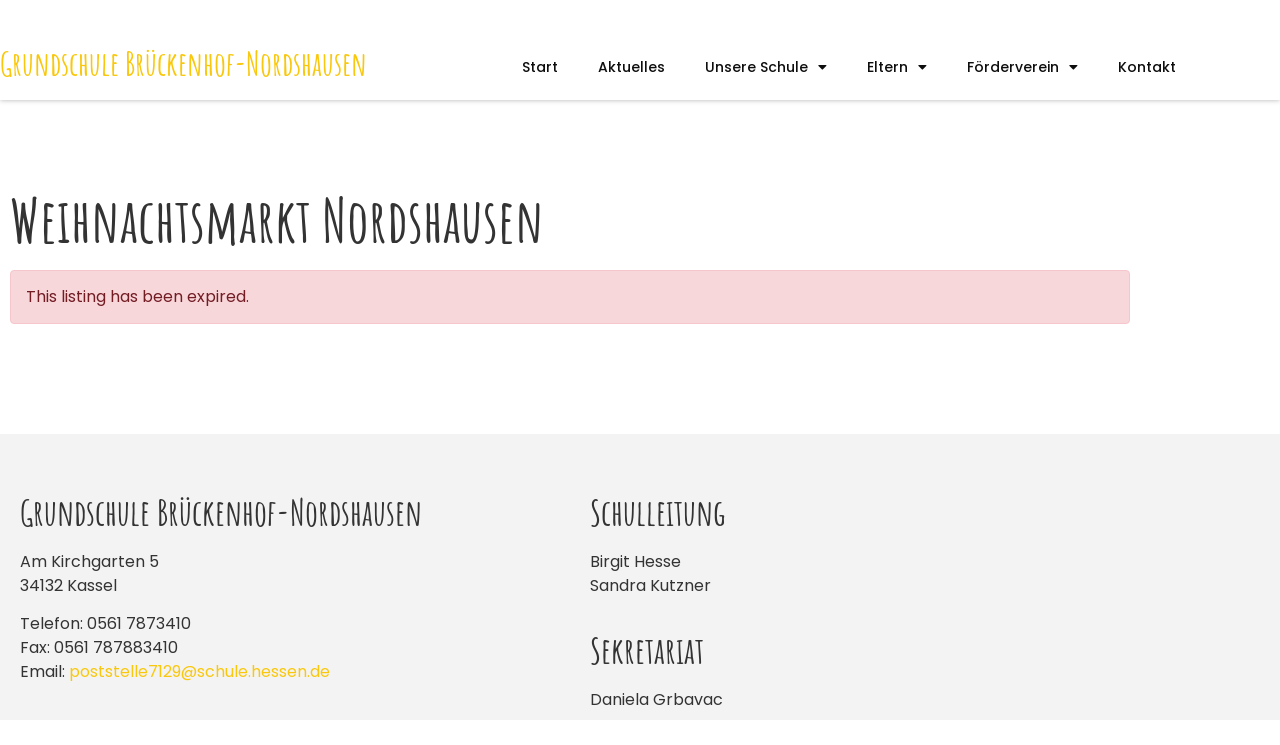

--- FILE ---
content_type: text/css
request_url: https://www.schule-brueckenhof-nordshausen.de/wp-content/uploads/elementor/css/post-5.css?ver=1768484042
body_size: 695
content:
.elementor-kit-5{--e-global-color-primary:#F9C80E;--e-global-color-secondary:#54595F;--e-global-color-text:#0E0E0E;--e-global-color-accent:#F86624;--e-global-color-d3dcab6:#F9C80E;--e-global-color-83db20b:#D5AB0A;--e-global-color-b61de5d:#F86624;--e-global-color-2d69069:#DD4F4F;--e-global-color-621c5df:#895DB3;--e-global-color-33520a9:#E1CDF5;--e-global-color-37ba8ef:#43BCCD;--e-global-color-70721e4:#58C053;--e-global-color-335e2fa:#F4F4F4;--e-global-typography-primary-font-family:"Amatic SC";--e-global-typography-primary-font-size:60px;--e-global-typography-primary-font-weight:800;--e-global-typography-secondary-font-family:"Amatic SC";--e-global-typography-secondary-font-size:36px;--e-global-typography-secondary-font-weight:600;--e-global-typography-text-font-family:"Poppins";--e-global-typography-text-font-size:16px;--e-global-typography-text-font-weight:400;--e-global-typography-accent-font-family:"Poppins";--e-global-typography-accent-font-size:14px;--e-global-typography-accent-font-weight:500;font-family:var( --e-global-typography-text-font-family ), Sans-serif;font-size:var( --e-global-typography-text-font-size );font-weight:var( --e-global-typography-text-font-weight );}.elementor-kit-5 button,.elementor-kit-5 input[type="button"],.elementor-kit-5 input[type="submit"],.elementor-kit-5 .elementor-button{background-color:var( --e-global-color-d3dcab6 );font-family:var( --e-global-typography-text-font-family ), Sans-serif;font-size:var( --e-global-typography-text-font-size );font-weight:var( --e-global-typography-text-font-weight );color:#FFFFFF;border-radius:10px 10px 10px 10px;padding:12px 25px 12px 25px;}.elementor-kit-5 button:hover,.elementor-kit-5 button:focus,.elementor-kit-5 input[type="button"]:hover,.elementor-kit-5 input[type="button"]:focus,.elementor-kit-5 input[type="submit"]:hover,.elementor-kit-5 input[type="submit"]:focus,.elementor-kit-5 .elementor-button:hover,.elementor-kit-5 .elementor-button:focus{background-color:var( --e-global-color-accent );color:#FFFFFF;border-radius:10px 10px 10px 10px;}.elementor-kit-5 e-page-transition{background-color:#FFBC7D;}.site-header{background-color:#FFFFFF52;padding-inline-end:50px;padding-inline-start:50px;}.elementor-kit-5 a{color:var( --e-global-color-primary );}.elementor-kit-5 a:hover{color:var( --e-global-color-accent );}.elementor-kit-5 h1{font-family:var( --e-global-typography-primary-font-family ), Sans-serif;font-size:var( --e-global-typography-primary-font-size );font-weight:var( --e-global-typography-primary-font-weight );}.elementor-kit-5 h2{font-family:var( --e-global-typography-primary-font-family ), Sans-serif;font-size:var( --e-global-typography-primary-font-size );font-weight:var( --e-global-typography-primary-font-weight );}.elementor-kit-5 h3{font-family:var( --e-global-typography-secondary-font-family ), Sans-serif;font-size:var( --e-global-typography-secondary-font-size );font-weight:var( --e-global-typography-secondary-font-weight );}.elementor-kit-5 h4{font-family:var( --e-global-typography-secondary-font-family ), Sans-serif;font-size:var( --e-global-typography-secondary-font-size );font-weight:var( --e-global-typography-secondary-font-weight );}.elementor-kit-5 h5{font-family:var( --e-global-typography-secondary-font-family ), Sans-serif;font-size:var( --e-global-typography-secondary-font-size );font-weight:var( --e-global-typography-secondary-font-weight );}.elementor-kit-5 h6{font-family:var( --e-global-typography-secondary-font-family ), Sans-serif;font-size:var( --e-global-typography-secondary-font-size );font-weight:var( --e-global-typography-secondary-font-weight );}.elementor-section.elementor-section-boxed > .elementor-container{max-width:1140px;}.e-con{--container-max-width:1140px;}.elementor-widget:not(:last-child){margin-block-end:20px;}.elementor-element{--widgets-spacing:20px 20px;--widgets-spacing-row:20px;--widgets-spacing-column:20px;}{}h1.entry-title{display:var(--page-title-display);}@media(max-width:1024px){.elementor-kit-5{font-size:var( --e-global-typography-text-font-size );}.elementor-kit-5 h1{font-size:var( --e-global-typography-primary-font-size );}.elementor-kit-5 h2{font-size:var( --e-global-typography-primary-font-size );}.elementor-kit-5 h3{font-size:var( --e-global-typography-secondary-font-size );}.elementor-kit-5 h4{font-size:var( --e-global-typography-secondary-font-size );}.elementor-kit-5 h5{font-size:var( --e-global-typography-secondary-font-size );}.elementor-kit-5 h6{font-size:var( --e-global-typography-secondary-font-size );}.elementor-kit-5 button,.elementor-kit-5 input[type="button"],.elementor-kit-5 input[type="submit"],.elementor-kit-5 .elementor-button{font-size:var( --e-global-typography-text-font-size );}.elementor-section.elementor-section-boxed > .elementor-container{max-width:1024px;}.e-con{--container-max-width:1024px;}}@media(max-width:767px){.elementor-kit-5{font-size:var( --e-global-typography-text-font-size );}.elementor-kit-5 h1{font-size:var( --e-global-typography-primary-font-size );}.elementor-kit-5 h2{font-size:var( --e-global-typography-primary-font-size );}.elementor-kit-5 h3{font-size:var( --e-global-typography-secondary-font-size );}.elementor-kit-5 h4{font-size:var( --e-global-typography-secondary-font-size );}.elementor-kit-5 h5{font-size:var( --e-global-typography-secondary-font-size );}.elementor-kit-5 h6{font-size:var( --e-global-typography-secondary-font-size );}.elementor-kit-5 button,.elementor-kit-5 input[type="button"],.elementor-kit-5 input[type="submit"],.elementor-kit-5 .elementor-button{font-size:var( --e-global-typography-text-font-size );}.elementor-section.elementor-section-boxed > .elementor-container{max-width:767px;}.e-con{--container-max-width:767px;}}

--- FILE ---
content_type: text/css
request_url: https://www.schule-brueckenhof-nordshausen.de/wp-content/uploads/elementor/css/post-110.css?ver=1768484042
body_size: 727
content:
.elementor-110 .elementor-element.elementor-element-3284759 > .elementor-container > .elementor-column > .elementor-widget-wrap{align-content:flex-end;align-items:flex-end;}.elementor-110 .elementor-element.elementor-element-3284759:not(.elementor-motion-effects-element-type-background), .elementor-110 .elementor-element.elementor-element-3284759 > .elementor-motion-effects-container > .elementor-motion-effects-layer{background-color:#FFFFFF;}.elementor-110 .elementor-element.elementor-element-3284759 > .elementor-container{min-height:100px;}.elementor-110 .elementor-element.elementor-element-3284759{box-shadow:0px 0px 5px 0px rgba(0, 0, 0, 0.3);transition:background 0.3s, border 0.3s, border-radius 0.3s, box-shadow 0.3s;padding:0px 0px 0px 0px;}.elementor-110 .elementor-element.elementor-element-3284759 > .elementor-background-overlay{transition:background 0.3s, border-radius 0.3s, opacity 0.3s;}.elementor-110 .elementor-element.elementor-element-799265d > .elementor-element-populated{padding:0px 0px 20px 0px;}.elementor-110 .elementor-element.elementor-element-04d80f6 .elementor-heading-title{font-family:"Amatic SC", Sans-serif;font-size:33px;font-weight:800;color:var( --e-global-color-primary );}.elementor-110 .elementor-element.elementor-element-9ecc65f{width:var( --container-widget-width, 110.542% );max-width:110.542%;--container-widget-width:110.542%;--container-widget-flex-grow:0;}.elementor-110 .elementor-element.elementor-element-9ecc65f > .elementor-widget-container{background-color:#FFFFFF;padding:0px 0px 0px 0px;}.elementor-110 .elementor-element.elementor-element-9ecc65f.elementor-element{--flex-grow:0;--flex-shrink:0;}.elementor-110 .elementor-element.elementor-element-9ecc65f .elementor-menu-toggle{margin-left:auto;}.elementor-110 .elementor-element.elementor-element-9ecc65f .elementor-nav-menu .elementor-item{font-family:var( --e-global-typography-accent-font-family ), Sans-serif;font-size:var( --e-global-typography-accent-font-size );font-weight:var( --e-global-typography-accent-font-weight );}.elementor-110 .elementor-element.elementor-element-9ecc65f .elementor-nav-menu--main .elementor-item{color:var( --e-global-color-text );fill:var( --e-global-color-text );}.elementor-110 .elementor-element.elementor-element-9ecc65f .elementor-nav-menu--main .elementor-item:hover,
					.elementor-110 .elementor-element.elementor-element-9ecc65f .elementor-nav-menu--main .elementor-item.elementor-item-active,
					.elementor-110 .elementor-element.elementor-element-9ecc65f .elementor-nav-menu--main .elementor-item.highlighted,
					.elementor-110 .elementor-element.elementor-element-9ecc65f .elementor-nav-menu--main .elementor-item:focus{color:var( --e-global-color-primary );fill:var( --e-global-color-primary );}.elementor-110 .elementor-element.elementor-element-9ecc65f .elementor-nav-menu--main .elementor-item.elementor-item-active{color:var( --e-global-color-primary );}.elementor-110 .elementor-element.elementor-element-9ecc65f .elementor-nav-menu--dropdown a:hover,
					.elementor-110 .elementor-element.elementor-element-9ecc65f .elementor-nav-menu--dropdown a:focus,
					.elementor-110 .elementor-element.elementor-element-9ecc65f .elementor-nav-menu--dropdown a.elementor-item-active,
					.elementor-110 .elementor-element.elementor-element-9ecc65f .elementor-nav-menu--dropdown a.highlighted,
					.elementor-110 .elementor-element.elementor-element-9ecc65f .elementor-menu-toggle:hover,
					.elementor-110 .elementor-element.elementor-element-9ecc65f .elementor-menu-toggle:focus{color:var( --e-global-color-primary );}.elementor-110 .elementor-element.elementor-element-9ecc65f .elementor-nav-menu--dropdown a:hover,
					.elementor-110 .elementor-element.elementor-element-9ecc65f .elementor-nav-menu--dropdown a:focus,
					.elementor-110 .elementor-element.elementor-element-9ecc65f .elementor-nav-menu--dropdown a.elementor-item-active,
					.elementor-110 .elementor-element.elementor-element-9ecc65f .elementor-nav-menu--dropdown a.highlighted{background-color:#F8662400;}.elementor-110 .elementor-element.elementor-element-9ecc65f .elementor-nav-menu--dropdown a.elementor-item-active{color:var( --e-global-color-primary );background-color:#02010100;}.elementor-110 .elementor-element.elementor-element-9ecc65f .elementor-nav-menu--dropdown .elementor-item, .elementor-110 .elementor-element.elementor-element-9ecc65f .elementor-nav-menu--dropdown  .elementor-sub-item{font-family:var( --e-global-typography-text-font-family ), Sans-serif;font-size:var( --e-global-typography-text-font-size );font-weight:var( --e-global-typography-text-font-weight );}.elementor-theme-builder-content-area{height:400px;}.elementor-location-header:before, .elementor-location-footer:before{content:"";display:table;clear:both;}@media(max-width:1024px){.elementor-110 .elementor-element.elementor-element-9ecc65f .elementor-nav-menu .elementor-item{font-size:var( --e-global-typography-accent-font-size );}.elementor-110 .elementor-element.elementor-element-9ecc65f .elementor-nav-menu--dropdown .elementor-item, .elementor-110 .elementor-element.elementor-element-9ecc65f .elementor-nav-menu--dropdown  .elementor-sub-item{font-size:var( --e-global-typography-text-font-size );}}@media(max-width:767px){.elementor-110 .elementor-element.elementor-element-3284759{padding:0px 10px 0px 10px;}.elementor-110 .elementor-element.elementor-element-799265d{width:80%;}.elementor-110 .elementor-element.elementor-element-04d80f6 .elementor-heading-title{font-size:30px;}.elementor-110 .elementor-element.elementor-element-97c159b{width:20%;}.elementor-110 .elementor-element.elementor-element-9ecc65f .elementor-nav-menu .elementor-item{font-size:var( --e-global-typography-accent-font-size );}.elementor-110 .elementor-element.elementor-element-9ecc65f .elementor-nav-menu--dropdown .elementor-item, .elementor-110 .elementor-element.elementor-element-9ecc65f .elementor-nav-menu--dropdown  .elementor-sub-item{font-size:var( --e-global-typography-text-font-size );}}@media(min-width:768px){.elementor-110 .elementor-element.elementor-element-799265d{width:39.665%;}.elementor-110 .elementor-element.elementor-element-97c159b{width:60%;}}

--- FILE ---
content_type: text/css
request_url: https://www.schule-brueckenhof-nordshausen.de/wp-content/uploads/elementor/css/post-104.css?ver=1768484043
body_size: 445
content:
.elementor-104 .elementor-element.elementor-element-59cfe68:not(.elementor-motion-effects-element-type-background), .elementor-104 .elementor-element.elementor-element-59cfe68 > .elementor-motion-effects-container > .elementor-motion-effects-layer{background-color:#F3F3F3;}.elementor-104 .elementor-element.elementor-element-59cfe68{transition:background 0.3s, border 0.3s, border-radius 0.3s, box-shadow 0.3s;padding:40px 0px 40px 0px;}.elementor-104 .elementor-element.elementor-element-59cfe68 > .elementor-background-overlay{transition:background 0.3s, border-radius 0.3s, opacity 0.3s;}.elementor-104 .elementor-element.elementor-element-3356956 > .elementor-element-populated{padding:20px 20px 20px 20px;}.elementor-104 .elementor-element.elementor-element-a261cdf > .elementor-element-populated{padding:20px 20px 20px 20px;}.elementor-104 .elementor-element.elementor-element-b9f7a9a:not(.elementor-motion-effects-element-type-background), .elementor-104 .elementor-element.elementor-element-b9f7a9a > .elementor-motion-effects-container > .elementor-motion-effects-layer{background-color:#F3F3F3;}.elementor-104 .elementor-element.elementor-element-b9f7a9a{transition:background 0.3s, border 0.3s, border-radius 0.3s, box-shadow 0.3s;padding:40px 0px 40px 0px;}.elementor-104 .elementor-element.elementor-element-b9f7a9a > .elementor-background-overlay{transition:background 0.3s, border-radius 0.3s, opacity 0.3s;}.elementor-bc-flex-widget .elementor-104 .elementor-element.elementor-element-72dd579.elementor-column .elementor-widget-wrap{align-items:flex-end;}.elementor-104 .elementor-element.elementor-element-72dd579.elementor-column.elementor-element[data-element_type="column"] > .elementor-widget-wrap.elementor-element-populated{align-content:flex-end;align-items:flex-end;}.elementor-104 .elementor-element.elementor-element-7e5364e .elementor-nav-menu--main .elementor-item{color:var( --e-global-color-text );fill:var( --e-global-color-text );}.elementor-104 .elementor-element.elementor-element-7e5364e .elementor-nav-menu--main .elementor-item:hover,
					.elementor-104 .elementor-element.elementor-element-7e5364e .elementor-nav-menu--main .elementor-item.elementor-item-active,
					.elementor-104 .elementor-element.elementor-element-7e5364e .elementor-nav-menu--main .elementor-item.highlighted,
					.elementor-104 .elementor-element.elementor-element-7e5364e .elementor-nav-menu--main .elementor-item:focus{color:var( --e-global-color-primary );fill:var( --e-global-color-primary );}.elementor-104 .elementor-element.elementor-element-7e5364e{--e-nav-menu-divider-content:"";--e-nav-menu-divider-style:solid;--e-nav-menu-divider-width:1px;}.elementor-104 .elementor-element.elementor-element-ec344a7{--display:flex;}.elementor-theme-builder-content-area{height:400px;}.elementor-location-header:before, .elementor-location-footer:before{content:"";display:table;clear:both;}@media(max-width:767px){.elementor-104 .elementor-element.elementor-element-72dd579{width:100%;}.elementor-104 .elementor-element.elementor-element-197b7cf{width:100%;}}

--- FILE ---
content_type: text/css
request_url: https://www.schule-brueckenhof-nordshausen.de/wp-content/uploads/elementor/css/post-416.css?ver=1768484530
body_size: 198
content:
.elementor-416 .elementor-element.elementor-element-c3c2921{padding:80px 0px 80px 0px;}/* Start custom CSS for theme-post-content, class: .elementor-element-dcfdb8b */.wpem-single-event-page .wpem-single-event-wrapper .wpem-single-event-header-top .wpem-event-single-image-wrapper .wpem-event-single-image img, .wpem-single-event-page .wpem-single-event-wrapper .wpem-single-event-header-top .wpem-single-event-slider-wrapper .wpem-single-event-slider .wpem-slider-items img{
    display: none !important;
}

.wpem-single-event-page .wpem-single-event-right-content .wpem-single-event-body-sidebar .wpem-theme-button, .wpem-single-event-page .wpem-single-event-right-content .wpem-single-event-body-sidebar a.wpem-theme-button, .wpem-single-event-page .wpem-single-event-right-content .wpem-single-event-body-sidebar button.wpem-theme-button, .wpem-single-event-page .wpem-single-event-right-content .wpem-single-event-body-sidebar input.wpem-theme-button{
    display: none !important;
}

.wpem-single-event-page .wpem-share-this-event{
    display:none !important;
}
.wpem-single-event-page .wpem-single-event-wrapper .wpem-single-event-body .wpem-single-event-left-content{
    display: none !important;
}

.wpem-single-event-page .wpem-single-event-wrapper{
    border: 0px !important;
}

.wpem-single-event-page .wpem-single-event-wrapper .wpem-single-event-body .wpem-single-event-body-sidebar .wpem-heading-text {
    display: none !important;
}/* End custom CSS */